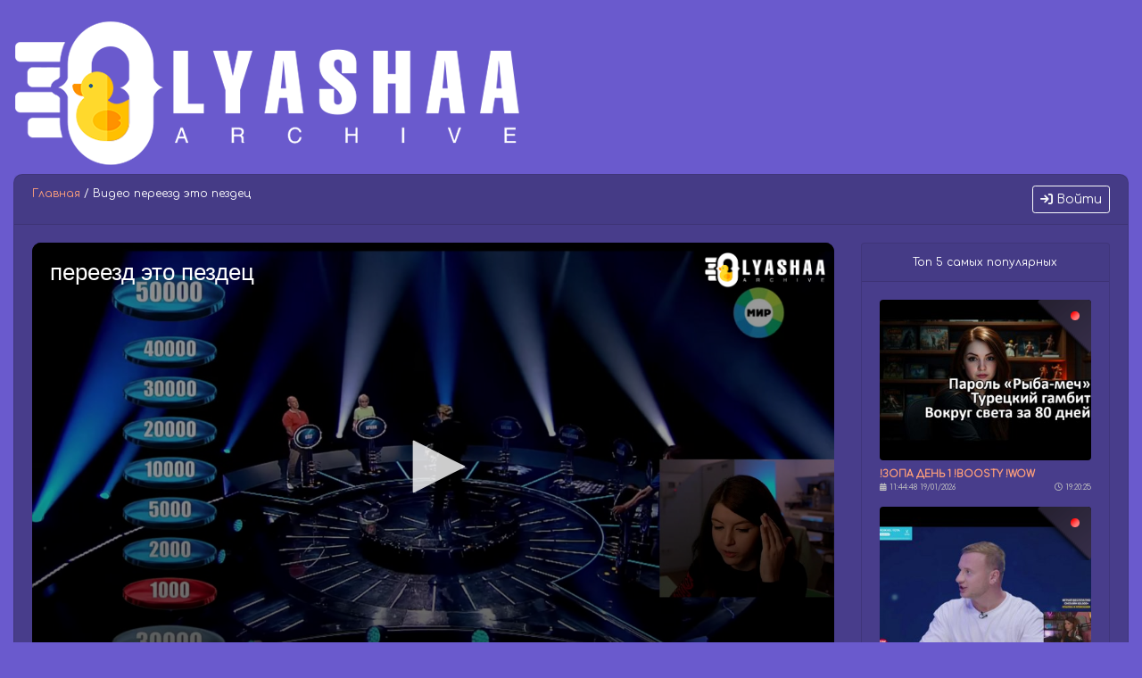

--- FILE ---
content_type: text/html; charset=UTF-8
request_url: https://archive.olyashaa.club/video/1619633806/
body_size: 5072
content:

<!doctype html>
<html lang="ru">
  <head>
    <meta charset="utf-8">
    <meta http-equiv="X-UA-Compatible" content="IE=edge">
    <meta name="viewport" content="width=device-width, initial-scale=1, shrink-to-fit=no">
			<meta name="description" content="Смотреть трансляцию Оляша видео архив - переезд это пездец [1619633806]">
	    <meta name="keywords" content="stream,twitch,стрим,твитч,твич,video,видео,Olyashaa,оляша,архив,archive">
    <meta property="og:image" content="/img/preview/big/v1619633806.jpg" />	
    <link rel="stylesheet" href="/css/bootstrap.min.css" integrity="sha384-B0vP5xmATw1+K9KRQjQERJvTumQW0nPEzvF6L/Z6nronJ3oUOFUFpCjEUQouq2+l" crossorigin="anonymous">
	
	<link href="/css/style.css" rel="stylesheet">
	<!--<link rel="stylesheet" href="/fonts/awesome/css/font-awesome.min.css">-->
	<link href="https://cdn.jsdelivr.net/gh/oathanrex/font-awesome-pro@main/fontawesome-pro-6.5.2-web/css/all.min.css" rel="stylesheet">
	<link rel="icon" href="/twitch2.svg" type="image/svg+xml">
	<link rel="alternate" type="application/rss+xml" title="RSS" href="/rss.xml" />

    <title>Оляша видео архив - переезд это пездец [1619633806]</title>
	
	<script src="https://ajax.googleapis.com/ajax/libs/jquery/1.9.1/jquery.min.js"></script>
	<script src="/js/jquery.jscroll.min.js"></script>
	<script src="/js/top.js"></script>
	<script src="/js/search.js"></script>


 <script src="https://ssl.p.jwpcdn.com/player/v/8.34.3/jwplayer.js"></script>
<script>jwplayer.key = "aqbuNqnNq7zYgVm+56NZALaRq+Wi2om5LvJYotsZLxrspqzqFiJHhEhhynj/nv8z";</script>
  
  </head>
  <body>
  <script src="https://cdnjs.cloudflare.com/ajax/libs/popper.js/1.14.7/umd/popper.min.js" integrity="sha384-UO2eT0CpHqdSJQ6hJty5KVphtPhzWj9WO1clHTMGa3JDZwrnQq4sF86dIHNDz0W1" crossorigin="anonymous"></script>
    <script src="/js/bootstrap.min.js" integrity="sha384-+YQ4JLhjyBLPDQt//I+STsc9iw4uQqACwlvpslubQzn4u2UU2UFM80nGisd026JF" crossorigin="anonymous"></script>
  <br />
<div class="container-fluid">
<img src="/img/logo_m.png" class="img-fluid" alt="Оляша"><br />
	<div class="row">
		<div class="col-12">
			<div class="card main">
				<div class="card-header">
				<span class="float-right">
				
    <!--<a href="/profile/" class="btn btn-outline-light" title="Авторизация" data-toggle="tooltip" data-placement="left"><i class="fa fa-sign-in" aria-hidden="true"></i></a>-->
    <button type="button" class="btn btn-outline-light btn-sm" data-toggle="modal" data-target="#login"><i class="fa fa-sign-in" aria-hidden="true"></i> Войти</button>
    				</span>
					<a href="/">Главная</a> / Видео переезд это пездец				</div>
				<div class="card-body">
					<div class="row">
                        <div id="pc" class="col-9 d-none d-lg-block">
						                            <div id="player">Здесь должен быть плеер</div><br />
														<div class="float-right"><i class="fa-regular fa-clock"></i> 01:08:12</div>
														<h5><span class="badge badge-danger text-monospace float-left">ЗАПИСЬ</span>&nbsp;<span class="vname2">Переезд это пездец</span></h5>
							<div class="float-right">
																<a title="Вы обычный пользователь" href="/profile/" data-toggle="tooltip" data-placement="left"><i class="fa-duotone fa-solid fa-user"></i></a> | <img src="https://sx66627.ru/lock/flags/RU0.gif" title="Просмотр с серверов Европа (Cloudflare)" data-toggle="tooltip" data-placement="right">
														</div>
							Размещено: 19:04:28 09/10/2022							<br /><br />
																					<!--13.58.150.132-->
							<div class="float-right">Поделиться:<script src="https://yastatic.net/es5-shims/0.0.2/es5-shims.min.js"></script><script src="https://yastatic.net/share2/share.js"></script><div class="ya-share2" data-services="vkontakte,facebook,odnoklassniki,moimir,twitter,lj,viber,whatsapp,skype,telegram"></div></div>
							<br /><br />
							<script src="/js/offset.js"></script>
								<!--<input type="text" id="linkoffset" value="test" readonly>-->
								<div class="col-4">
									<div class="card">
										<div class="card-header text-center">
											Копировать ссылку с привязкой ко времени:
										</div>
										<div class="card-body">
											<input class="form-control form-control-sm" type="text" id="linkoffset" readonly><br />
											<button class="btn btn-sm btn-block btn-outline-secondary" onclick="OffsetLink()"><i class="fa fa-clone" aria-hidden="true"></i> Копировать</button>
										</div>
									</div>
								</div>
								<div class="position-fixed bottom-0 left-0 p-3" style="z-index: 5; left: 0; bottom: 0;">
  									<div id="toffset" class="toast hide" role="alert" aria-live="assertive" aria-atomic="true" data-delay="3000">
    									<div class="toast-header">
      										<img src="/twitch2.svg" style="width: 16px; height: 16px;" class="rounded mr-2" alt="">
      										<strong class="mr-auto">Сообщение</strong>
      										<small></small>
      										<button type="button" class="ml-2 mb-1 close" data-dismiss="toast" aria-label="Close">
        										<span aria-hidden="true">&times;</span>
      										</button>
    									</div>
    									<div class="toast-body">
      										<span class="font-weight-bold text-success">Ссылка успешно скопирована!</span>
    									</div>
  									</div>
								</div>
								<br />
								<script src="/jv/v1619633806.js"></script>
						                        </div>
                        <div class="col d-none d-lg-block">
						<div class="card">
  <div class="card-header text-center">
    Топ 5 самых популярных
  </div>
  <div class="card-body text-center">
								<figure class="figure">
<div class="imgblock">
<a href="/video/2674251286/"><img src="/img/preview/v2674251286.jpg" class="figure-img img-fluid rounded prw" alt="!зопа ДЕНЬ 1 !boosty !wow"></a>
<span><span><img src="/img/record.png" class="rounded" title="записанный стрим"></span></span>
</div>
<figcaption class="figure-caption"><span class="float-left"><a href="/video/2674251286/" style="font-weight: bold; text-transform: uppercase;">!зопа ДЕНЬ 1 !boosty !wow</a></span>
<br /><small><span class="float-left"><i class="fa-solid fa-calendar-days"></i> 11:44:48 19/01/2026</span><span class="float-right"><i class="fa-regular fa-clock"></i> 19:20:25</span></small></figcaption>
</figure>
<figure class="figure">
<div class="imgblock">
<a href="/video/2259937730/"><img src="/img/preview/v2259937730.jpg" class="figure-img img-fluid rounded prw" alt="ПОСЛЕДНИЙ СТРИМ ПЕРЕД ОТПУСКОМ !yota !fonb.."></a>
<span><span><img src="/img/record.png" class="rounded" title="записанный стрим"></span></span>
</div>
<figcaption class="figure-caption"><span class="float-left"><a href="/video/2259937730/" style="font-weight: bold; text-transform: uppercase;">ПОСЛЕДНИЙ СТРИМ ПЕРЕД ОТПУСКОМ !yota !fonb..</a></span>
<br /><small><span class="float-left"><i class="fa-solid fa-calendar-days"></i> 11:37:50 25/09/2024</span><span class="float-right"><i class="fa-regular fa-clock"></i> 04:27:08</span></small></figcaption>
</figure>
<figure class="figure">
<div class="imgblock">
<a href="/video/2354797631/"><img src="/img/preview/v2354797631.jpg" class="figure-img img-fluid rounded prw" alt="смотрим фильмы с аукича  !boosty  !wow.."></a>
<span><span><img src="/img/record.png" class="rounded" title="записанный стрим"></span></span>
</div>
<figcaption class="figure-caption"><span class="float-left"><a href="/video/2354797631/" style="font-weight: bold; text-transform: uppercase;">смотрим фильмы с аукича  !boosty  !wow..</a></span>
<br /><small><span class="float-left"><i class="fa-solid fa-calendar-days"></i> 12:13:50 16/01/2025</span><span class="float-right"><i class="fa-regular fa-clock"></i> 05:09:56</span></small></figcaption>
</figure>
<figure class="figure">
<div class="imgblock">
<a href="/video/2670607980/"><img src="/img/preview/v2670607980.jpg" class="figure-img img-fluid rounded prw" alt="вовочка любимый и сонкреквесты !boosty !wo.."></a>
<span><span><img src="/img/record.png" class="rounded" title="записанный стрим"></span></span>
</div>
<figcaption class="figure-caption"><span class="float-left"><a href="/video/2670607980/" style="font-weight: bold; text-transform: uppercase;">вовочка любимый и сонкреквесты !boosty !wo..</a></span>
<br /><small><span class="float-left"><i class="fa-solid fa-calendar-days"></i> 12:46:46 15/01/2026</span><span class="float-right"><i class="fa-regular fa-clock"></i> 03:39:31</span></small></figcaption>
</figure>
<figure class="figure">
<div class="imgblock">
<a href="/video/2215438051/"><img src="/img/preview/v2215438051.jpg" class="figure-img img-fluid rounded prw" alt="киногонка день 4 СТАРТ НА СЕКТОРЕ 27 !кино.."></a>
<span><span><img src="/img/record.png" class="rounded" title="записанный стрим"></span></span>
</div>
<figcaption class="figure-caption"><span class="float-left"><a href="/video/2215438051/" style="font-weight: bold; text-transform: uppercase;">киногонка день 4 СТАРТ НА СЕКТОРЕ 27 !кино..</a></span>
<br /><small><span class="float-left"><i class="fa-solid fa-calendar-days"></i> 07:56:58 04/08/2024</span><span class="float-right"><i class="fa-regular fa-clock"></i> 02:04:35</span></small></figcaption>
</figure>
								</div></div>
								</div>
						</div>
                                        
                        <div id="mobile" class="col-12 d-block d-lg-none">
				<div id="player2">Здесь должен быть плеер, наверно он загружается..</div><br />
														<div class="float-right"><i class="fa-regular fa-clock"></i> 01:08:12</div>
							Размещено: 19:04:28 09/10/2022							<br />
														<div class="float-right"><script src="https://yastatic.net/es5-shims/0.0.2/es5-shims.min.js"></script><script src="https://yastatic.net/share2/share.js"></script><div class="ya-share2" data-services="vkontakte,facebook,odnoklassniki,moimir,twitter,lj,viber,whatsapp,skype,telegram"></div></div>
							<br />
                        </div>
					</div>
				</div>
			</div>
		</div>

<script src="/jv/m/v1619633806.js"></script>
	<div class="modal fade" id="login" tabindex="-1" aria-labelledby="login" aria-hidden="true">
  <div class="modal-dialog modal-dialog-centered">
    <div class="modal-content">
      <div class="modal-header">
        <h5 class="modal-title" id="logintitle">Авторизация</h5>
        <button type="button" class="close" data-dismiss="modal" aria-label="Close">
          <span aria-hidden="true">&times;</span>
        </button>
      </div>
      <div class="modal-body">
	  <script async src="https://telegram.org/js/telegram-widget.js?2" data-telegram-login="olyashclubbot" data-size="small" data-auth-url="/check_authorization.php" data-request-access="write"></script><br />
	  Регистрация не нужна, авторизация через Telegram.
      </div>
      <div class="modal-footer">
	  	<a href="/profile/" class="btn btn-primary btn-sm">Подробнее</a>
        <button type="button" class="btn btn-secondary btn-sm" data-dismiss="modal">Закрыть</button>
      </div>
    </div>
  </div>
</div>

</div>
</div>
<br />
<footer>
    <div class="container-fluid">
		<div class="card card-sm copy">
			<div class="card-body">
				<div class="row">
					<div class="col-4">
						<p class="card-text">
							<span class="text-light"><small>2018-2026 <i class="fa-regular fa-copyright"></i> <font class="copyr">Archtube Lite</font> <sup>2.8.5</sup><br /><span class="d-none d-lg-block">Некоммерческий ресурс.<br />Все права на музыку, песни, видео, товарные знаки, эмблемы, логотипы игр и программ принадлежат их законным владельцам.</span><a href="https://archive.olyashaa.club/pages/license_agreement/">Пользовательское соглашение</a> <i class="fa-solid fa-duck"></i> <a href="https://archive.olyashaa.club/pages/privacy/">Политика конфиденциальности</a> <i class="fa-solid fa-duck"></i> <a href="https://archive.olyashaa.club/pages/contacts/">Контакты</a></small></span>
						</p>
					</div>
					<div id="banners" class="col-4 text-center">
					<!--LiveInternet counter--><a href="https://www.liveinternet.ru/click"
					target="_blank"><img id="licnt0E0B" width="88" height="31" style="border:0" 
					title="LiveInternet: показано число просмотров за 24 часа, посетителей за 24 часа и за сегодня"
					src="[data-uri]"
					alt=""/></a><script>(function(d,s){d.getElementById("licnt0E0B").src=
					"https://counter.yadro.ru/hit?t16.9;r"+escape(d.referrer)+
					((typeof(s)=="undefined")?"":";s"+s.width+"*"+s.height+"*"+
					(s.colorDepth?s.colorDepth:s.pixelDepth))+";u"+escape(d.URL)+
					";h"+escape(d.title.substring(0,150))+";"+Math.random()})
					(document,screen)</script><!--/LiveInternet-->
					
					<span class="text-muted">Просмотр видео в максимальном качестве, без рeкламы, бесплатно.</span>
					<br /><br />
					<img src="/img/HTML5_Logo_32.png" alt="HTML 5 Validated" title="HTML 5 Validated">
					</div>
					<div class="col-4 text-right">
					<small>На сайте: <span id="online"></span> <i class="fa fa-users" aria-hidden="true" title="" data-toggle="tooltip" data-placement="top" data-original-title="Пользователей"></i><br />В архиве 2312 <i class="fa-solid fa-video" aria-hidden="true" title="" data-toggle="tooltip" data-placement="top" data-original-title="Видеозаписей"></i><br /><span class="d-none d-lg-block">Генерация: 0.12 сек. | Память: 401 кб.</span><span class="text-light"><a href="/pages/tech_info/">Техническая информация</a> <i class="fa-solid fa-duck"></i> <a href="/pages/thanks/">Благодарности</a> <i class="fa-solid fa-duck"></i> <a href="/pages/donation/">Поддержать</a> <i class="fa-solid fa-duck"></i> <a href="/pages/limits/">Ограничения</a></span></small>
					</div>
				</div>
			</div>
		</div>
	</div>
</footer>
<br />

<script>
        function online()
        {
            $.ajax({
                url: "/stat.php",
                cache: false,
                success: function(html){
                    $("#online").html(html);
                }
            });
        }

        $(document).ready(function(){
            online();
            setInterval('online()',30000);
        });
	$(function () {
        $('[data-toggle="tooltip"]').tooltip();
    });
    </script>


    <!-- Optional JavaScript -->
    <!-- jQuery first, then Popper.js, then Bootstrap JS -->
    <!--<script src="https://code.jquery.com/jquery-3.3.1.slim.min.js" integrity="sha384-q8i/X+965DzO0rT7abK41JStQIAqVgRVzpbzo5smXKp4YfRvH+8abtTE1Pi6jizo" crossorigin="anonymous"></script>-->
	<!-- Go to www.addthis.com/dashboard to customize your tools --> <!--<script src="//s7.addthis.com/js/300/addthis_widget.js#pubid=ra-5d62ec7a0d9dbc75"></script>-->
  </body>
</html>



--- FILE ---
content_type: text/css
request_url: https://archive.olyashaa.club/css/style.css
body_size: 2358
content:
@import url('https://fonts.googleapis.com/css?family=Comfortaa&display=swap&subset=cyrillic,cyrillic-ext,latin-ext');
@import url('https://fonts.googleapis.com/css2?family=Bungee+Spice&display=swap');

body {
    background: #6a5acd;
    font-family: "Comfortaa";
    font-size: 12px;
    color: #97B5E6;
}

.transparency {
  opacity:0.9;
  filter:alpha(opacity=90);
  -moz-opacity:0.9;
  z-index: -1;
} 

html, body {
    height: 100%;
}

.rgba {
    background: rgba(255, 255, 255, .9);
}

.rgba2 {
    background: rgba(255, 255, 255, .4);
}

.back {
    background: rgba(0, 0, 0, .4);
    border-radius: .25rem;
}

.stroke {
text-shadow: 1px 1px 2px #FFF, 2px 2px 3px #000;
}

.white {
background-color: #ffffff;
}

.round {
background-color: #fff;
border: 1px solid #ddd;
border-radius: 4px;
 -webkit-transition: all .2s ease-in-out;
   -o-transition: all .2s ease-in-out;
      transition: all .2s ease-in-out;
}

/* ���������� �������� -----------------------------*/
#banners a img {
animate: FadeIn(1000);
opacity:0.3; -moz-opacity:0.3;
filter:alpha(opacity=30);
}
#banners a:hover img {
opacity:1.0; -moz-opacity:1.0;
filter:alpha(opacity=100);
}
/* /���������� �������� ---------------------------*/

.copy {
border-radius:0px 0px 10px 10px;  
-moz-border-radius:0px 0px 10px 10px;
-webkit-border-radius:0px 0px 10px 10px;
}

@media (max-width: 768px) {
  #menufix { padding-top: 110px; }
}

@media (min-width: 769px) and (max-width: 992px) {
  #menufix { padding-top: 100px; }
}

@media (min-width: 993px) and (max-width: 1199px) {
  #menufix { padding-top: 70px; }
}

@media (min-width: 1200px) {
  #menufix { padding-top: 60px; }
}

#toTop{
        position: fixed;
        bottom: 10px;
        right: 10px;
        cursor: pointer;
        display: none;
        z-index: 5000;
}

#inf{
        position: fixed;
        bottom: 10px;
        right: 10px;
        cursor: pointer;
        z-index: 5000;
}

.text-pink {
  color: #f754e1 !important;
}

.shadowtext {
    text-shadow: 2px 2px 2px black;
}

@-webkit-keyframes trans {
    0%	{ background: rgba(247,247,249,1); }
    20%	{ background: rgba(247,247,249,.9); }
    40% { background: rgba(247,247,249,.8); }
    60%	{ background: rgba(247,247,249,.7); }
    80% { background: rgba(247,247,249,.6); }
    100%	{ background: rgba(247,247,249,.5) }
    }

@-webkit-keyframes trans2 {
    0%	{ background: rgba(247,247,249,.5); }
    20% { background: rgba(247,247,249,.6); }
    40%	{ background: rgba(247,247,249,.7); }
    60% { background: rgba(247,247,249,.8); }
    80% { background: rgba(247,247,249,.9); }
    100%	{ background: rgba(247,247,249,1); }
    }

@-webkit-keyframes swing {
  15% {
    -webkit-transform: translateX(9px);
    transform: translateX(9px);
  }
  30% {
    -webkit-transform: translateX(-9px);
    transform: translateX(-9px);
  }
  40% {
    -webkit-transform: translateX(6px);
    transform: translateX(6px);
  }
  50% {
    -webkit-transform: translateX(-6px);
    transform: translateX(-6px);
  }
  65% {
    -webkit-transform: translateX(3px);
    transform: translateX(3px);
  }
  100% {
    -webkit-transform: translateX(0);
    transform: translateX(0);
  }
}
 
@keyframes swing {
  15% {
    -webkit-transform: translateX(9px);
    transform: translateX(9px);
  }
  30% {
    -webkit-transform: translateX(-9px);
    transform: translateX(-9px);
  }
  40% {
    -webkit-transform: translateX(6px);
    transform: translateX(6px);
  }
  50% {
    -webkit-transform: translateX(-6px);
    transform: translateX(-6px);
  }
  65% {
    -webkit-transform: translateX(3px);
    transform: translateX(3px);
  }
  100% {
    -webkit-transform: translateX(0);
    transform: translateX(0);
  }
}
 
.swing:hover {
  -webkit-animation: swing 0.6s ease;
  animation: swing 0.6s ease;
   -webkit-animation-iteration-count: 1;
   animation-iteration-count: 1;
}

.gen td { padding: 2px; }

.card {
background: rgba(72,61,139, 1);
color: #FFFFFF;
}

.gallery {
background: rgba(0, 0, 0, .3) !important;
color: #FFF;
}

.navbar {
background: rgba(0, 0, 0, .7);
color: #FFF;
}

.active {
background: rgba(26, 20, 6, .7) !important;
color: #D5D7F2;
}

a {
color: #ffa07a;
}

a:hover {
color: #80cd0d;
}

.nav-link {
color: #87cefa !important;
}

.modal {
color: #000000 !important;
}

.tab-content>.active {
background-color:transparent !important;
}

#navi a img {
  -webkit-filter: grayscale(100%);
  -moz-filter: grayscale(100%);
  -ms-filter: grayscale(100%);
  -o-filter: grayscale(100%);
  filter: grayscale(100%);
  filter: gray; /* IE 6-9 */
}

#navi a:hover img {
  -webkit-filter: none;
  -moz-filter: none;
  -ms-filter: none;
  -o-filter: none;
  filter: none;
  filter: none; /* IE 6-9 */
}

.scroll {
height: 80%; /* высота нашего блока */
max-height: 800px;
overflow-y: auto; /* прокрутка по вертикали */
}

.scroll2 {
height: 80%; /* высота нашего блока */
max-height: 800px;
overflow-y: auto; /* прокрутка по вертикали */
}


.video-responsive { 
  position: relative; 
  padding-bottom: 56.25%; 
  height: 0; 
  overflow:hidden; 
} 

.video {
  position: absolute; 
  top: 0; 
  left: 0; 
  width: 100%;
  height: 100%; 
}

.figure-caption {
color: #c0c0c0 !important;
}

.imgblock {
    position: relative;
    display: inline-block;
}

.imgblock span {
    /*background: rgba(0,0,0,0.7); (полупрозрачность)*/
    position: absolute;
/*    left: 5px;
    bottom: 10px; */
    right: 0px;
    top: 0px;
/*    padding: 3px 5px; */
}

.vname {
/*1*/
text-transform: lowercase;
}


.vname::first-letter {
/* font-size: 150% !important; */
text-transform: uppercase;
color: #97B5E6 !important;
}

.vname2 {
/*background: linear-gradient(45deg, #F17C58, #E94584, #24AADB, #27DBB1, #FFDC18, #FF3706); */
background: linear-gradient(to bottom, #b721ff, #2af598, #fec051, #fee140, #fa709a);
/* background: repeating-linear-gradient(45deg, white, white 10px, orange 10px, orange 20px); */
-webkit-background-clip: text; /* Обрезаем фон по тексту */
-webkit-text-fill-color: transparent; /* Прозрачный текст */
/* ext-transform: lowercase; */
/* margin-left: 10px; */
}

.vname2::first-letter {
/* font-size: 150% !important; */
/* text-transform: uppercase; */
color: #97B5E6 !important;
}

.prw {
    object-fit: cover;
    width: 320px;
    height: 180px;
}

.brighten img {
-webkit-filter: brightness(100%);
-webkit-transition: all 1s ease;
-moz-transition: all 1s ease;
-o-transition: all 1s ease;
-ms-transition: all 1s ease;
transition: all 1s ease;}
.brighten img:hover {
-webkit-filter: brightness(60%);}

.snowContainer {
    width: 100%;
    height: 100%;
    position: absolute;
    top: 0;
    left:0;
    z-index: -1;
}

#snow {
    width: 100%;
    height: 100%;
    background-image: url("/snow/snow_1.png"), url("/snow/snow_2.png"), url("/snow/snow_3.png");
    -webkit-animation: snow 20s linear infinite;
    -moz-animation: snow 20s linear infinite;
    -ms-animation: snow 20s linear infinite;
    animation: snow 20s linear infinite;
}

@keyframes snow {
    0% {
	background-position: 0px 0px, 0px 0px, 0px 0px;
    }
    100% {
	background-position: 500px 1000px, 400px 400px, 300px 300px;
    }
}

@-moz-keyframes snow {
    0% {
	background-position: 0px 0px, 0px 0px, 0px 0px;
    }
    100% {
	background-position: 500px 1000px, 400px 400px, 300px 300px;
    }
}

@-webkit-keyframes snow {
    0% {
	background-position: 0px 0px, 0px 0px, 0px 0px;
    }
    100% {
	background-position: 500px 1000px, 400px 400px, 300px 300px;
    }
}

@-ms-keyframes snow {
    0% {
	background-position: 0px 0px, 0px 0px, 0px 0px;
    }
    100% {
	background-position: 500px 1000px, 400px 400px, 300px 300px;
    }
}

#anycomment-app {
    color: #ffffff !important;
}

/* span {display: block;} */

.prem-active {
    border-color: #28a745;
    border-style: solid;
    border-width: 3px;
    -webkit-box-shadow:0 0 20px 5px #28a745;
    box-shadow: 0 0 20px 5px #28a745;
}

.prem-none {
    border-color: #dc3545;
    border-style: solid;
    border-width: 3px;
    -webkit-box-shadow:0 0 20px 5px #dc3545;
    box-shadow: 0 0 20px 5px #dc3545;
}

.prem-active-mini {
    border-color: #28a745;
    border-style: solid;
    border-width: 2px;
    -webkit-box-shadow:0 0 10px 3px #28a745;
    box-shadow: 0 0 10px 3px #28a745;
}

.prem-none-mini {
    border-color: #dc3545;
    border-style: solid;
    border-width: 2px;
    -webkit-box-shadow:0 0 10px 3px #dc3545;
    box-shadow: 0 0 10px 3px #dc3545;
}

.list-group-item {
    background-color: transparent !important;
}

#linkoffset1 {
    opacity:0;
    z-index: -1000;
}

.wasd {
background: linear-gradient(to right, #9013fe, #42aaff);
}

.boosty {
background: linear-gradient(to top, #f36223, #ff8c69);
color: #000000;
}

.modal-content {
    background-color: rgba(72, 61, 139, 1) !important;
    color: #c0c0c0 !important;
}

.close {
    color: #ffffff !important;
    text-shadow: 0 0 0 #fff !important;
}

.jwplayer {
    border-radius: 10px;
    overflow: hidden;
}

.main {
border-radius:10px 10px 0px 0px;
-moz-border-radius:10px 10px 0px 0px;
-webkit-border-radius:10px 10px 0px 0px;
}

.copyr {
  font-family: "Bungee Spice", serif;
  font-weight: 400;
  font-style: normal;
}


--- FILE ---
content_type: application/javascript
request_url: https://archive.olyashaa.club/jv/m/v1619633806.js
body_size: 487
content:
jwplayer("player2").setup({
file:"https://olya.archtube.su/hls/olyashaa%20(live)%202022-10-09%2019_04-v1619633806.mp4/index.m3u8",
 image:"/img/preview/big/v1619633806.jpg",
 aspectratio: "16:9",
 playbackRateControls: [0.25, 0.5, 0.75, 1, 1.25, 1.5, 1.75, 2.0],
 aboutlink: "https://www.twitch.tv/olyashaa",
 abouttext: "Olyashaa twitch",
 displaytitle: true,
 logo: {
    file: "/img/logo_m.png",
    hide: true,
    margin: "10",
    position: "top-right"
  },
 preload: "metadata",
skin: {
    controlbar: {
            background: "rgba(106,90,205,0.5)",
            icons: "rgba(255,255,255,0.8)",
            iconsActive: "#FFFFFF",
            text: "#FFFFFF"
        },
    menus: {
            background: "rgba(106,90,205,0.5)",
            text: "rgba(255,255,255,0.8)",
            textActive: "#FFFFFF"
        },
    timeslider: {
      progress: "#ffa07a",
      rail: "rgba(106,90,205,0.5)"
    },
    tooltips: {
      background: "#6a5acd",
      text: "#FFFFFF"
    }
  },
 stretching: "uniform",
 width: "100%",
 controls:true,
 autostart: shouldPlay,
 mute:false,
 title:"переезд это пездец",
tracks: [{
            file: "/vtt/olyashaa%20(live)%202022-10-09%2019_04-v1619633806.vtt",
            kind: "thumbnails",
        }],
 });


--- FILE ---
content_type: application/javascript
request_url: https://archive.olyashaa.club/jv/v1619633806.js
body_size: 517
content:
vurl = 'https://archive.olyashaa.club/video/1619633806/';

jwplayer("player").setup({
file:"https://olya.archtube.su/hls/olyashaa%20(live)%202022-10-09%2019_04-v1619633806.mp4/index.m3u8",
 image:"/img/preview/big/v1619633806.jpg",
 aspectratio: "16:9",
 playbackRateControls: [0.25, 0.5, 0.75, 1, 1.25, 1.5, 1.75, 2.0],
 aboutlink: "https://www.twitch.tv/olyashaa",
 abouttext: "Olyashaa twitch",
 displaytitle: true,
 logo: {
    file: "/img/logo_m.png",
    hide: true,
    margin: "10",
    position: "top-right"
  },
 preload: "metadata",
skin: {
    controlbar: {
            background: "rgba(106,90,205,0.5)",
            icons: "rgba(255,255,255,0.8)",
            iconsActive: "#FFFFFF",
            text: "#FFFFFF"
        },
    menus: {
            background: "rgba(106,90,205,0.5)",
            text: "rgba(255,255,255,0.8)",
            textActive: "#FFFFFF"
        },
    timeslider: {
      progress: "#ffa07a",
      rail: "rgba(106,90,205,0.5)"
    },
    tooltips: {
      background: "#6a5acd",
      text: "#FFFFFF"
    }
  },
 stretching: "uniform",
 width: "100%",
 controls:true,
 autostart: shouldPlay,
 mute:false,
 title:"переезд это пездец",
tracks: [{
            file: "/vtt/olyashaa%20(live)%202022-10-09%2019_04-v1619633806.vtt",
            kind: "thumbnails",
        }],
 });
